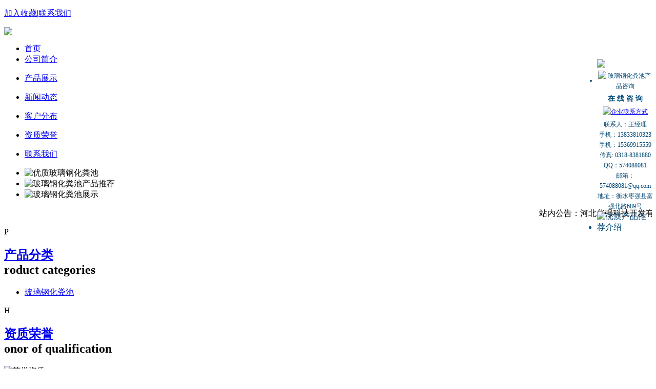

--- FILE ---
content_type: text/html
request_url: http://www.hbblghfc.com/boliganghuafenchi/279.html
body_size: 4148
content:
<!DOCTYPE html PUBLIC "-//W3C//DTD XHTML 1.0 Transitional//EN" "http://www.w3.org/TR/xhtml1/DTD/xhtml1-transitional.dtd">
<html xmlns="http://www.w3.org/1999/xhtml">
<head>
<meta http-equiv="Content-Type" content="text/html; charset=utf-8" />
<title>品牌玻璃钢化粪池_玻璃钢化粪池_河北华强科技开发有限公司</title>
<meta name="keywords" content="玻璃钢化粪池">
<meta name="description" content="选择玻璃钢化粪池就来河北华强科技开发有限公司，这里生产的产品均选用优良质量的玻璃钢材料，质量有保障，价格合理，厂家联系热线：13833810323！">
<link rel="stylesheet" type="text/css" href="/theme/default/css/style.css"/>
<script type="text/javascript" src="/theme/default/js/jquery00.js"></script>
<script type="text/javascript" src="/theme/default/js/s3Slider.js"></script>
<script type="text/javascript">
    $(document).ready(function() {
        $('#slider').s3Slider({
            timeOut: 3000
        });
    });
</script>
</head>

<body>
	<div class="wrap">
    	<div class="head">
        	<div class="shoucang"><p><a href="http://www.hbblghfc.com/">加入收藏</a>|<a href="http://www.hbblghfc.com/lianxi/">联系我们</a></p></div>
        	<div class="logo"><img src="/theme/default/images/logo.jpg" /></div>
            <ul class="nav">
                <li><a href="/">首页</a></li>
                
                
                <li id="qita"><a href="/gongsijianjie/">公司简介</a>
                <dl class="subnav">
                
                </dl>
                </li>
                
                
                <li id="qita"><a href="/productlist/">产品展示</a>
                <dl class="subnav">
                
                </dl>
                </li>
                
                
                <li id="qita"><a href="/xinwenzixun/">新闻动态</a>
                <dl class="subnav">
                
                </dl>
                </li>
                
                
                <li id="qita"><a href="/kehufenbu/">客户分布</a>
                <dl class="subnav">
                
                </dl>
                </li>
                
                
                <li id="qita"><a href="/zizhirongyu/">资质荣誉</a>
                <dl class="subnav">
                
                </dl>
                </li>
                
                
                <li id="qita"><a href="/lianxi/">联系我们</a>
                <dl class="subnav">
                
                </dl>
                </li>
                 
            <div class="clear"></div>
            </ul>
            <div class="clear"></div>
            <div class="banner">
         	<div id="slider">
                <ul id="sliderContent">
                    <li class="sliderImage">
                        <img src="/theme/default/images/banner1.jpg" alt="优质玻璃钢化粪池"/>
                        <span class="top"></span>
                    </li>
                     <li class="sliderImage">
                        <img src="/theme/default/images/banner2.jpg" alt=" 玻璃钢化粪池产品推荐"/>
                        <span class="top"></span>
                    </li>
                     <li class="sliderImage">
                        <img src="/theme/default/images/banner3.jpg" alt="玻璃钢化粪池展示"/>
                        <span class="top"></span>
                    </li>
                    <div class="clear sliderImage"></div>
       </ul>

      </div>
             </div>
    	<div class="gonggao"><p><marquee>站内公告：河北华强科技开发有限公司专业生产各类优质的玻璃钢化粪池，型号齐全，质量优，值得您的选择，联系热线：13833810323！</marquee></p></div>
        </div>
    	<div class="main">
        	<div class="left1">
            	<div class="pro">
                   <div class="daohang">
                   		<div class="zimu"><p>P</p></div>
                		<h2><a href="http://www.hbblghfc.com/productlist/">产品分类</a><br/><span>roduct categories</span></h2>
                    	<div class="clear"></div>
                	</div>
                	<ul class="pro_fenlei">
                        
                    
                    <li  class="hover"><a href="/boliganghuafenchi/" title="玻璃钢化粪池">玻璃钢化粪池</a></li>
                     
                    </ul> 
                    <div class="clear"></div>
                </div>
                <div class="xian"></div>
            	<div class="zizhi">
            	<div class="daohang">
                    <div class="zong">
                        <div class="zimu"><p>H</p></div>
                        <h2><a href="http://www.hbblghfc.com/zizhirongyu/">资质荣誉</a><br/><span>onor of qualification</span></h2>
                    </div>
                    <div class="clear"></div>
                </div>
            	<img src="/theme/default/images/nei-zizhi.jpg" alt="荣誉资质" />
            </div>
           		<div class="contact">
            	<div class="daohang">
                    <div class="zong">
                        <div class="zimu"><p>C</p></div>
                        <h2><a href="http://www.hbblghfc.com/lianxi/">联系我们</a><br/><span>ontact us</span></h2>
                    </div>
                    <div class="clear"></div>
                </div>
            	<div class="nei-lianxi">
                        <p>河北华强科技开发有限公司</p>
                        <p>联系人：王经理</p>     
<p>手机：13833810323</p>   
<p>手机：15369915559 </p>        
<p>传真: 0318-8381880 </p>       
<p>QQ：574088081 </p>             
<p>邮箱：574088081@qq.com  </p> 
<p>地址：衡水枣强县富强北路689号</p>             
                    </div>
            </div>
            </div>
        	<div class="right1">
            	<div class="company">
                	<div class="daohang">
                    	<div class="zong">
                            <div class="zimu"><p>P</p></div>
                            <h2><a href>产品展示</a><br/><span>roduct</span></h2>
                        </div>
                       <div class="more">您现在的位置：<a href="/">首页</a> > <a href="/productlist/" title="产品展示">产品展示</a> > <a href="/boliganghuafenchi/" title="玻璃钢化粪池">玻璃钢化粪池</a></div>
                    	<div class="clear"></div>
                	</div>
                   <div class="nei-jianjie">
                     <div class="nei-pro_zhanshi">
                        <center>
                        <h3>品牌玻璃钢化粪池</h3>
                        </center>
                         <p><p style="text-align:center"><img title="玻璃钢化粪池7.jpg" style="height:300px;width:400px" src="/upfile/201412/2014122053938197.jpg" width="400" hspace="0" height="300" border="0" /></p><p>玻璃钢化粪池的处理水质标准高：玻璃钢化粪池内部设置有2个过水口，可以解决传统化粪池存在的缺点，扩大了有效容积，提高了出水的水质，同时玻璃钢化粪池使得降解能力也获得了突破，降低水中的氨氮指数，提高了污水的处理效果，具备良好的经济效益。我公司生产优良的玻璃钢化粪池，质优价廉，欢迎大家前来选购！</p></p>
                         <p>上一篇：<span class=c9>没有资料</span></p>
		<p>下一篇：
            
            
            <a href="/boliganghuafenchi/278.html" title="农村改造化粪池">农村改造化粪池</a>
            </p>
                      <div class="clear"></div>
                  </div>
                   </div>
                  
                  <div class="news">
                	<div class="daohang">
                    	<div class="zong">
                            <div class="zimu"><p>I</p></div>
                            <h2><a href="http://www.hbblghfc.com/xinwenzixun/">热点新闻</a><br/><span>ndustry news</span></h2>
                        </div>              
                    	<div class="clear"></div>
                	</div>
                   <ul class="nei-xinwen">
                       
           
<li><span>08.05</span><a href="/xinwenzixun/1050.html" title="玻璃钢化粪池有哪些种类" >玻璃钢化粪池有哪些种类</a></li>   
   
           
<li><span>07.28</span><a href="/xinwenzixun/1048.html" title="玻璃钢化粪池的使用" >玻璃钢化粪池的使用</a></li>   
   
           
<li><span>07.25</span><a href="/xinwenzixun/1046.html" title="玻璃钢化粪池质量标准" >玻璃钢化粪池质量标准</a></li>   
   
           
<li><span>07.19</span><a href="/xinwenzixun/1044.html" title="玻璃钢化粪池加工制作" >玻璃钢化粪池加工制作</a></li>   
                		 
                    </ul>
                    <div class="clear"></div>
                </div>
                </div>
            </div>
        </div>
        <div class="clear"></div>
    </div>
   <div class="foot">
    	<div class="foot-nav">
        	<ul>
                 <li id="first"><a href="http://www.hbblghfc.com/">首页</a></li>
                <li><a href="http://www.hbblghfc.com/gongsijianjie/">公司简介</a></li>
                <li><a href="http://www.hbblghfc.com/productlist/">产品展示</a></li>
                <li><a href="http://www.hbblghfc.com/xinwenzixun/">新闻动态</a></li>
                <li><a href="http://www.hbblghfc.com/kehufenbu/">客户分布</a></li>
                <li><a href="http://www.hbblghfc.com/zizhirongyu/">资质荣誉</a></li>
                <li><a href="http://www.hbblghfc.com/lianxi/">联系我们</a></li>               <div class="clear"></div>
            </ul>
            <div class="clear"></div>
        </div>        
        <p>版权所有：<a href="http://www.hbblghfc.com/">河北华强科技开发有限公司</a>   技术支持：<a href>一触即发</a>  <a href="http://www.hbblghfc.com/sitemap_baidu.xml">网站地图</a>  <script language="javascript" type="text/javascript" src="http://js.users.51.la/17573161.js"></script>
<noscript><a href="http://www.51.la/?17573161" target="_blank"><img alt="&#x6211;&#x8981;&#x5566;&#x514D;&#x8D39;&#x7EDF;&#x8BA1;" src="http://img.users.51.la/17573161.asp" style="border:none" /></a></noscript></p>
    </div>

<script language="javascript" src="/theme/default/js/kf000000.js"></script>
<div id="lovexin12" style="right: 5px; position: absolute; top: 100px; z-index: 100; width: 150px; color: rgb(0, 72, 118);">
<ul style="color:#004876;">
	<li style="line-height:17px; height:17px; font-size:0px;"><img src="/theme/default/images/top00000.gif" alt="联系玻璃钢化粪池厂家"/></li>
    <li style="background:url(/theme/default/images/center.gif); text-align:center; line-height:20px; font-size:12px;">
    	<img style="vertical-align:middle; padding:5px 2px;" src="/theme/default/images/chat0000.gif" alt="玻璃钢化粪池产品咨询"/><span style="font-size:14px; font-weight:bold; color:#004876">在 线 咨 询 </span><br>
        				<a target="_blank" href="http://wpa.qq.com/msgrd?v=3&amp;uin=574088081&amp;site=qq&amp;menu=yes"><img style=" margin:5px 0px;" border="0" src="/theme/default/images/button_4.gif" alt="企业联系方式"/></a><br>                           
		 				联系人：王经理<br/>    
手机：13833810323<br/>  
手机：15369915559<br/>        
传真: 0318-8381880<br/>       
QQ：574088081<br/>             
邮箱：574088081@qq.com  <br/>
地址：衡水枣强县富强北路689号<br/>
</li>
    <li><img src="/theme/default/images/buttom00.gif" usemap="#Map" alt="优质产品推荐介绍"/></li>
</ul>
<map name="Map" onclick="far_close()" style="cursor:handle"><area shape="rect" coords="60,2,90,30" href="http://www.hbblghfc.com/"></map>

</body>
</html>
